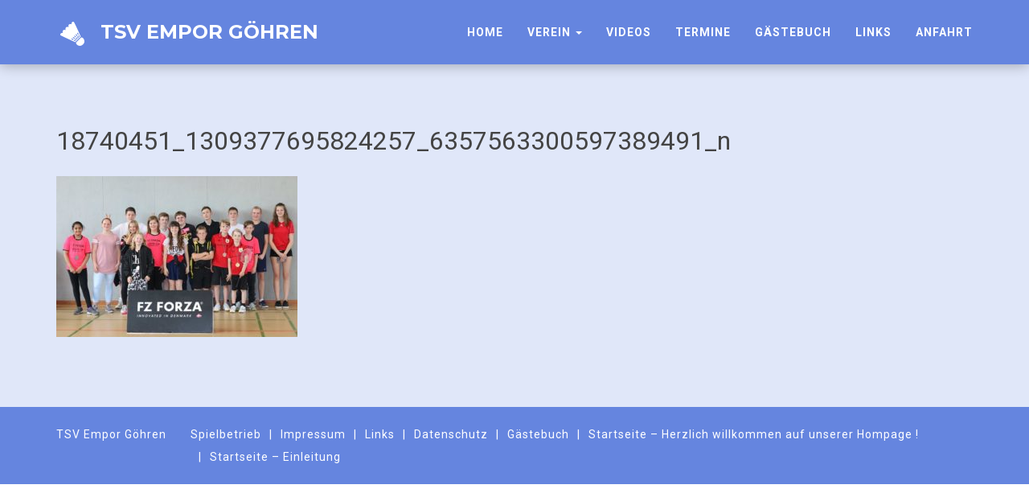

--- FILE ---
content_type: text/css
request_url: https://www.badminton-goehren.de/wp-content/themes/theme/style.css?ver=6.9
body_size: 2347
content:
/*
Theme Name: Catidesign
Author: Internetagentur Catidesign
Author URI: http://www.catidesign.de
Description: Theme zum Internetauftritt
Version: 1.0
*/


/*--------------------------------------------------------------
1.0 Global Reset (minified)
--------------------------------------------------------------*/

html { font-family: sans-serif; -ms-text-size-adjust: 100%; -webkit-text-size-adjust: 100%; -webkit-font-smoothing: antialiased; } 
html, body, div, span, applet, object, iframe, h1, h2, h3, h4, h5, h6, p, blockquote, pre, a, abbr, acronym, address, big, cite, code, del, dfn, em, img, ins, kbd, q, s, samp, small, strike, strong, sub, sup, tt, var, b, u, i, center, dl, dt, dd, ol, ul, li, fieldset, form, label, legend, table, caption, tbody, tfoot, thead, tr, th, td, article, aside, canvas, details, embed,  figure, figcaption, footer, header, hgroup,  menu, nav, output, ruby, section, summary, time, mark, audio, video { margin: 0; padding: 0; border: 0; font-size: 100%; font: inherit; vertical-align: baseline; } article, aside, details, figcaption, figure, footer, header, hgroup, menu, nav, section { display: block; } body { line-height: 1; } ol, ul { list-style: none; } blockquote, q { quotes: none; } blockquote:before, blockquote:after, q:before, q:after { content: ''; content: none; } table { border-collapse: collapse; border-spacing: 0; } input, textarea, select { -webkit-appearance: none; } *, *:before, *:after { box-sizing: border-box; } @-webkit-viewport { width: device-width; } @-moz-viewport { width: device-width; } @-ms-viewport { width: device-width; } @-o-viewport { width: device-width; } @viewport { width: device-width; }


/*--------------------------------------------------------------
2.0 General  Layout
--------------------------------------------------------------*/

/* Main */

html, 
body {   
    width: 100%;
    height: 100%;
}

body {
    overflow-x: hidden;
    background: #fff;
    color: #444;
    font: 14px 'Roboto', sans-serif;
}

a, a:visited, a:hover, a:active {
    text-decoration: none;
    cursor: pointer;
}

a {
    color: #6585df;
    -webkit-transition: all 300ms;
    transition: all 300ms;
}

a:hover {
    color: #444;
}

/* Images */

img {
    display: block;
    max-width: 100%;
    height: auto;
}

/* Sections */

.section {
    padding: 70px 0;
}

.section-small {
    padding: 45px 0;
}

/* Miscellaneous */

::-moz-selection {
    background: #6585df;
    color: #fff;
}

::selection {
    background: #6585df;
    color: #fff;
}

/* Helper Classes */

strong {
    font-weight: 700;
}

em {
	font-style:italic;  
}

/*--------------------------------------------------------------
3.0 Typography
--------------------------------------------------------------*/

h1 {
    font-size: 32px;
  margin:0.8em 0;
}

h2 {
    font-size: 24px;
  margin:0.8em 0;
}

h3 {
    font-size: 20px;
  margin:0.8em 0;
}

h4 {
    font-size: 16px;
  margin:0.8em 0;
}

h5 {
    font-size: 16px;
  margin:0.8em 0;
}

h6 {
    font-size: 14px;
  margin:0.8em 0;
}

p,
blockquote {
    line-height: 2;
  margin-bottom:1.2em;
}

.label label {color:#000;}

#gwolle_gb form {margin-bottom:50px;}


/*--------------------------------------------------------------
4.0 Elements
--------------------------------------------------------------*/

/* Header */

.navbar {
    z-index: 9999;
    margin: 0;
    background: #6585df;
    border: none;
    box-shadow: 0 1px 16px 0 rgba(0,0,0,.3);
}

.navbar a {
    color: #fff;
}

.brand {
    float: left;
    font: 24px 'Montserrat', serif;
    line-height: 80px;
    text-transform: uppercase;
}

.brand img {
    display: inline-block;
    padding-right: 15px;
    vertical-align: middle;
}

.navbar-nav > li > a {
    padding: 0 15px;
    font-size: 14px;
    font-weight: 700;
    line-height: 80px;
    text-transform: uppercase;
    letter-spacing: 1px;
}

.navbar-nav > li > a:hover {
    background: #7a97e8;
}

.navbar-toggle {
    margin-top: 23px;
    margin-bottom: 23px;
}

.icon-bar {
    background: #fff;
}

.nav .open > a, 
.nav .open > a:focus, 
.nav .open > a:hover {
    background-color: #7a97e8;
    border-color: #6585df;
}

.navbar-right .dropdown-menu {
    right: auto;
    left: 0;
}

.dropdown-menu {
    margin: 0;
    padding: 0;
    border: 0;
}

.dropdown-menu > li > a {
    padding: 10px 20px;
    border-bottom: 1px solid #e8e8e8;
    letter-spacing: 1px;
}


/* Main */

.site-content {
    margin-top: 80px;
  background-color:#e0e7f9;
}

/* Event-calender */
.tribe-events-calendar {background-color: #fff;}


/* Stage */

.stage {
    position: relative;
    width: 100%;
    height: 400px;
    height: 25vw;
}

.carousel,
.item,
.active {
    height:100%;
}

.carousel-inner {
    height:100%;
}

.fill {
    width:100%;
    height:100%;
    background-position:center;
    background-size:cover;
}

.stage .container {
    position: relative;
}

.caption {
    position: absolute;
    bottom: 30px;
    right: 92px;
  margin:0;
}

.caption > p {
    padding: 0 15px;
    border-radius: 2px;
    background: #7a97e8;
    color: #fff;
    line-height: 30px;
    letter-spacing: 1px;
  margin:0;
}

.controls {
    position: absolute;
    bottom: 30px;
    right: 0;
}

.controls > a {
    float: left;
    width: 30px;
    height: 30px;
    margin-left: 15px;
    border-radius: 2px;
    background: #6585df;
    color: #fff;
    font-size: 20px;
    text-align: center;
    line-height: 30px;
}

.controls > a:hover {
    background: #7a97e8;
}


/* News Ticker */

.ticker {
    white-space: nowrap;
    padding: 10px 0;
    border-bottom: 6px solid #ccc;
    background: #444;
    color: #fff;
}


/* Main Content */

.sidebar {
    border-left: 1px solid #ccc;
}

.heading {
    margin-bottom: 30px;
}

.hero-text {
    max-width: 500px;
    font: 28px 'Montserrat', sans-serif;
  margin:0;
}



/* PAGINATION */

.pagination li {
float:left;
  padding: 0 0.5em;
}




/* Sidebar */

.sidebar-title {
    margin-bottom: 24px;
    color: #ccc;
    font-size: 14px;
    font-weight: 700;
    text-transform: uppercase;
    letter-spacing: 1px;
}

.matches,
.sidebar .ecs-event-list {
    letter-spacing: 1px;
}

.match-title,
.sidebar .ecs-event .entry-title {
    margin-bottom: 4px;
    color: #e27777;
    font-size: 16px;
    font-weight: 700;
}

.sidebar .ecs-event .entry-title a {
    color: #e27777;
}

.match-date,
.sidebar .ecs-event .duration
{
    margin-bottom: 24px;
    color: #888;
    font-size: 12px;
}


/* Footer */

.site-footer {
    padding: 20px 0;
    background: #6585df;
    color: #fff;
    letter-spacing: 1px;
  line-height:2;
}

.site-footer p {
    float: left;
    margin-right: 30px;
}

.footer-nav {
    float: left;
    line-height: 2;
}

.site-footer ul > li {
    float: left;
}

.site-footer ul > li:before {
    content: " |";
    margin: 0 10px;
}

.site-footer ul > li:first-child:before {
    content: "";
    margin: 0;
}

.site-footer a {
    color: #fff;
}

.site-footer a:hover {
    text-decoration: underline;
}










/**
 * 8.0 Alignments
 */

.alignleft {
	display: inline;
	float: left;
}

.alignright {
	display: inline;
	float: right;
}

.aligncenter {
	display: block;
	margin-right: auto;
	margin-left: auto;
}

blockquote.alignleft,
.wp-caption.alignleft,
img.alignleft {
	margin: 0.4em 1.6em 1.6em 0;
}

blockquote.alignright,
.wp-caption.alignright,
img.alignright {
	margin: 0.4em 0 1.6em 1.6em;
}

blockquote.aligncenter,
.wp-caption.aligncenter,
img.aligncenter {
	clear: both;
	margin-top: 0.4em;
	margin-bottom: 1.6em;
}

.wp-caption.alignleft,
.wp-caption.alignright,
.wp-caption.aligncenter {
	margin-bottom: 1.2em;
}


/**
 * 9.0 Clearings
 */

.clear:before,
.clear:after,
.site:before,
.site:after,
.entry-content:before,
.entry-content:after,
.comment-content:before,
.comment-content:after,
.site-content:before,
.site-content:after,
.nav-links:before,
.nav-links:after,
.comment-navigation:before,
.comment-navigation:after,
.social-navigation ul:before,
.social-navigation ul:after,
.textwidget:before,
.textwidget:after {
	content: "";
	display: table;
}

.clear:after,
.site:after,
.entry-content:after,
.comment-content:after,
.site-content:after,
.nav-links:after,
.comment-navigation:after,
.social-navigation ul:after,
.textwidget:after {
	clear: both;
}





/*--------------------------------------------------------------
5.0 Responsive
--------------------------------------------------------------*/

@media screen and (max-width:1199px) {
    
    .brand {
        font-size: 16px;
    line-height:50px;
    }
    .navbar-collapse {
        /*border-top: 1px solid #d8d8d8;*/
    }

    .navbar-collapse ul > li > a {
        font-size: 13px;
        text-align: center;
        line-height: 40px;
    }
    
    .sidebar {
        margin-top: 30px;
        border: none;
    }
   
}


@media screen and (max-width:767px) {
    
    .section {
        padding: 35px 0;
    }
    
    .brand {
        padding-left: 15px;
    line-height:80px;
    }
    
    .hero-logo {
        margin-bottom: 15px;
    }
    
  .dropdown-menu > li > a  {
    color:#fff;
    border-color: #7A97E8;
    
    
    }
}
